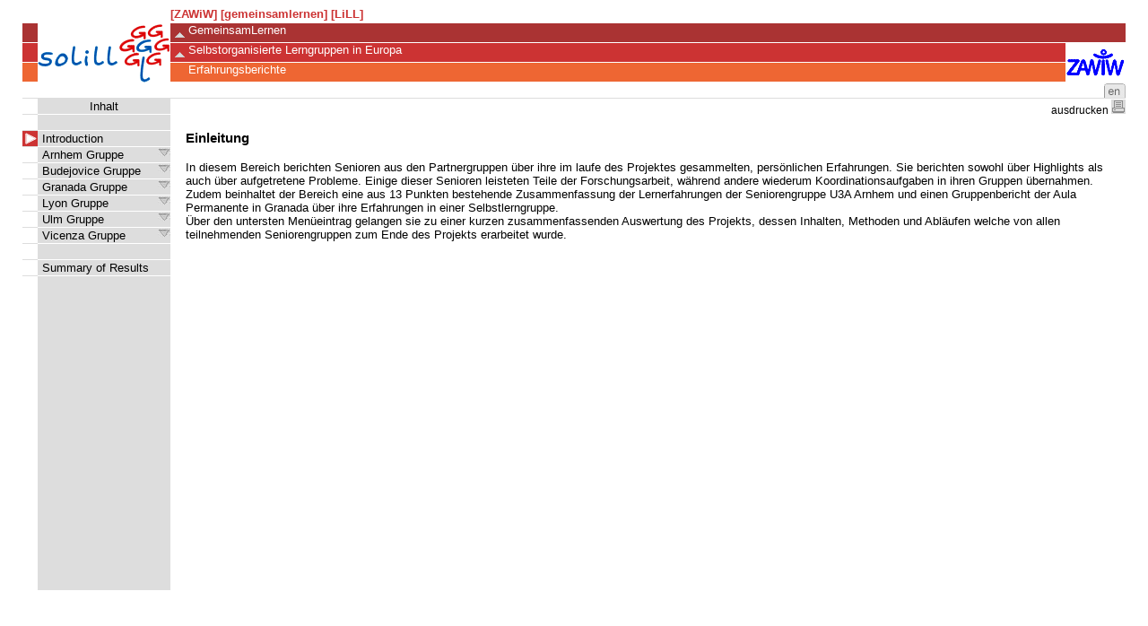

--- FILE ---
content_type: text/html
request_url: https://archiv.zawiw.de/sites/www.gemeinsamlernen.de/solill/Experience%20Reports5a22.html?language=de
body_size: 2731
content:
<!DOCTYPE HTML PUBLIC "-//W3C//DTD HTML 4.0 Transitional//EN" "http://www.w3.org/TR/REC-html40/loose.dtd">
<html lang="de">
 
<!-- Mirrored from www.gemeinsamlernen.de/solill/Experience%20Reports?language=de by HTTrack Website Copier/3.x [XR&CO'2008], Wed, 13 Jan 2010 13:23:13 GMT -->
<!-- Added by HTTrack --><meta http-equiv="content-type" content="text/html;charset=iso-8859-1"><!-- /Added by HTTrack -->
<head>
  <meta http-equiv="content-type" content="text/html; charset=iso-8859-1" >
  <meta name="author" content="Zentrum für Allgemeine Wissenschaftliche Weiterbildung der Universität Ulm">
  <meta name="publisher" content="ZAWiW">
  <meta name="copyright" content="ZAWiW">
  <meta name="keywords" content="Netzwerk, ViLE, Gemeinsam Lernen, Lerngruppen, Forschendes Lernen, Erwachsenenbildung, Senioren, Seniorinnen">
  <meta name="description" content="Internetseiten für weiterbildungsinteressierte Menschen">
  <meta name="page-topic" content="Dienstleistung, Weiterbildung, Information, Kontakt">
  <meta name="page-type" content="Kommunikationsplattform, Bericht, Link-Liste, Arbeitsmaterialien">
  <meta name="audience" content="Alle, Erwachsene, Jugendliche, Senioren, Seniorinnen">
  <meta name="robots" content="INDEX, FOLLOW">
  <meta http-equiv="Content-Type" content="text/html; charset=ISO-8859-1">
  <title>Introduction</title>
  <link rel="stylesheet" media="screen" type="text/css" href="../gl_csshtml.html">
  <link rel="stylesheet" media="print, embossed" href="../druckcss.css">

  <base >
 </head>
 <body bgcolor="#ffffff">
  <table border="0" cellpadding="0" cellspacing="0" width="100%" align="left">
    <tr class="nichtdruckversion">
      <td rowspan="3" width="17"><img src="../transparent_gif.gif" alt="_" title="_" height="1" width="17" border="0" /></td>
      <td colspan="3" width="auto">
        <span class="nichtdruckversion">
        <table border="0" cellpadding="0" cellspacing="0" align="center" width="100%">
            <tr valign="top">
              <td height="17" bgcolor="#FFFFFF" width="17">&nbsp;</td>
              <td height="auto" rowspan="8" valign="bottom" width="148"><img src="gl-logo.gif" alt="" title="" height="68" width="148" border="0" /></td>
              <td height="17" colspan="2" bgcolor="#FFFFFF" class="link1" width="auto">
                                  <a href="http://www.zawiw.de/" target="_blank"><b><font color="#cc3333">[ZAWiW]</font></b></a> <a href="../index.html"><b><font color="#cc3333">[gemeinsamlernen]</font></b></a>  <a href="https://www.uni-ulm.de/LiLL/"><b><font color="#cc3333">[LiLL]</font></b></a>
                
              </td>
            </tr>
                      <tr>
                              <td height="1" bgcolor="#FFFFFF" width="17"><img src="../transparent_gif.gif" alt="_" title="_" height="1" width="17" border="0" /></td>
                <td height="1" bgcolor="#FFFFFF" class="text" width="auto"><img src="../transparent_gif.gif" alt="_" title="_" height="1" width="1" border="0" /></td>
                <td height="1" bgcolor="#FFFFFF" width="67"><img src="../transparent_gif.gif" alt="_" title="_" height="1" width="1" border="0" /></td>
                           </tr>
            <tr valign="top">
                              <td height="17" bgcolor="#aa3333" width="17">&nbsp; </td>
                <td height="17" bgcolor="#aa3333" class="text" width="auto"><a href="../index5a22.html?language=de"><img src="../up.gif" alt="Dreieck nach oben" title="Dreieck nach oben" height="17" width="20" border="0" align="middle" /><font color="#FFFFFF">GemeinsamLernen</font></a></td>
                <td height="17" bgcolor="#aa3333" width="67">&nbsp; </td>
                          </tr>
            <tr>
                              <td height="1" bgcolor="#FFFFFF" width="17"><img src="../transparent_gif.gif" alt="_" title="_" height="1" width="17" border="0" /></td>
                <td height="1" bgcolor="#FFFFFF" class="text" width="auto"><img src="../transparent_gif.gif" alt="_" title="_" height="1" width="400" border="0" /></td>
                <td height="1" bgcolor="#FFFFFF" width="67"><img src="../transparent_gif.gif" alt="_" title="_" height="1" width="1" border="0" /></td>
                           </tr>
                                 <tr valign="top">
                              <td height="17" bgcolor="#cc3333" width="17"> &nbsp; </td>
                <td height="17" bgcolor="#cc3333" class="text" width="auto"><a href="../solill5a22.html?language=de"><img src="../up.gif" alt="Dreieck nach oben" title="Dreieck nach oben" height="17" width="20" border="0" align="middle" /><font color="#FFFFFF">Selbstorganisierte Lerngruppen in Europa</font></a></td>
                            <td rowspan="3" width="67" valign="middle"><img src="zawiw.gif" alt="" title="" height="31" width="67" border="0" /></td>
            </tr>
            <tr>
                              <td height="1" bgcolor="#FFFFFF" width="17"><img src="../transparent_gif.gif" alt="_" title="_" height="1" width="17" border="0" /></td>
                <td height="1" bgcolor="#FFFFFF" class="text" width="auto"><img src="../transparent_gif.gif" alt="_" title="_" height="1" width="400" border="0" /></td>
                           </tr>
                                 <tr valign="top">
                              <td height="17" bgcolor="#ee6633" width="17"> &nbsp; </td>
                <td height="17" bgcolor="#ee6633" class="text" width="auto"><img src="../transparent_gif.gif" alt="_" title="_" height="17" width="20" border="0" align="middle" /><font color="#FFFFFF">Erfahrungsberichte</font></td>
                          </tr>
            <tr>
                              <td height="1" bgcolor="#FFFFFF" width="17"><img src="../transparent_gif.gif" alt="_" title="_" height="1" width="17" border="0" /></td>
                <td height="1" bgcolor="#FFFFFF" class="text" width="auto"><img src="../transparent_gif.gif" alt="_" title="_" height="1" width="400" border="0" /></td>
                <td height="1" bgcolor="#FFFFFF" width="67"><img src="../transparent_gif.gif" alt="_" title="_" height="1" width="1" border="0" /></td>
                           </tr>
                               </table>
        </span> <!-- nur auf bildschirm -->
      </td>
      <td rowspan="3" width="17"><img src="../transparent_gif.gif" alt="_" title="_" height="1" width="17" border="0" /></td>
   </tr>
   <tr class="nichtdruckversion"><td colspan="3" width="auto">

    <span class="nichtdruckversion">
     <table border="0" cellpadding="0" cellspacing="0" align="center" width="100%">

     <tr valign="top">
      <td width="33%"><img src="../transparent_gif.gif" alt="_" title="_" height="17" width="1" border="0" /></td>
      <td width="34%" align="center" class="link1">
        &nbsp;      </td>
      <td width="33%" align="right" valign="bottom">
                  <a href="Experience%20Reports/index_html07a0.html?language=en"><img src="../reiter_en.jpg" alt="" title="" height="17" width="24" border="0" align="right" /></a>
              </td>
    </tr>
    <tr valign="top" class="content">
      <td colspan="3" height="1" bgcolor="#dddddd"><img src="../transparent_gif.gif" alt="_" title="_" height="1" width="1" border="0" /></td>
    </tr>
   </table>
  </span> <!-- nur auf dem Bildschirm -->
    </td></tr>
   <tr >
    <td width="165" bgcolor="#ffffff" valign="top" height="400" class="nichtdruckversion" >
      <span class="nichtdruckversion">
      <table border="0" cellpadding="0" cellspacing="0" align="center" width="165">
       <tr>
         <td bgcolor="#ffffff" width="17" height="17"><img src="../transparent_gif.gif" alt="_" title="_" height="1" width="1" border="0" /></td>
         <td bgcolor="#dddddd" colspan="2" width="148" height="17" class="link1" align="center"><a href="../solill5a22.html?language=de"><!--Zurück--></a><a href="../index5a22.html?language=de">Inhalt</a></td>
       </tr><tr>
         <td height="1" width="17" bgcolor="#dddddd"><img src="../transparent_gif.gif" alt="_" title="_" height="1" width="1" border="0" /></td>
         <td height="1" width="148" colspan="2" bgcolor="#ffffff"><img src="../transparent_gif.gif" alt="_" title="_" height="1" width="1" border="0" /></td>
       </tr>
       <tr>
         <td bgcolor="#ffffff" width="17" height="17"><img src="../transparent_gif.gif" alt="_" title="_" height="1" width="1" border="0" /></td>
         <td bgcolor="#dddddd" colspan="2" width="148" height="17" class="link1"><img src="../transparent_gif.gif" alt="_" title="_" height="1" width="1" border="0" /></td>
       </tr><tr>
         <td height="1" width="17" bgcolor="#dddddd"><img src="../transparent_gif.gif" alt="_" title="_" height="1" width="1" border="0" /></td>
        <td height="1" width="148" colspan="2" bgcolor="#ffffff"><img src="../transparent_gif.gif" alt="_" title="_" height="1" width="1" border="0" /></td>
       </tr>
                <tr>
           <td bgcolor="#ffffff" width="17" height="17" valign="middle">
             <img src="current.jpg" alt="" title="" height="17" width="17" border="0" />           </td>
                 <td bgcolor="#dddddd" width="5" height="17" class="link1"><img src="../transparent_gif.gif" alt="_" title="_" height="17" width="5" border="0" /></td>
           <td bgcolor="#dddddd" width="143" height="17" class="link1"><a href="Experience%20Reports/index_html5a22.html?language=de"> Introduction </a></td>
          </tr><tr>
           <td height="1" width="17" bgcolor="#dddddd"><img src="../transparent_gif.gif" alt="_" title="_" height="1" width="1" border="0" /></td>
           <td height="1" width="148" colspan="2" bgcolor="#ffffff"><img src="../transparent_gif.gif" alt="_" title="_" height="1" width="1" border="0" /></td>
         </tr>
                <tr>
           <td bgcolor="#ffffff" width="17" height="17" valign="middle">
             <img src="../transparent_gif.gif" alt="_" title="_" height="17" width="17" border="0" />           </td>
                 <td bgcolor="#dddddd" width="5" height="17" class="link1"><img src="../transparent_gif.gif" alt="_" title="_" height="17" width="5" border="0" /></td>
           <td bgcolor="#dddddd" width="143" height="17" class="link1"><a href="Experience%20Reports/Arnhem5a22.html?language=de"><img src="../dir.jpg" alt="" title="" height="10" width="14" border="0" align="right" /> Arnhem Gruppe </a></td>
          </tr><tr>
           <td height="1" width="17" bgcolor="#dddddd"><img src="../transparent_gif.gif" alt="_" title="_" height="1" width="1" border="0" /></td>
           <td height="1" width="148" colspan="2" bgcolor="#ffffff"><img src="../transparent_gif.gif" alt="_" title="_" height="1" width="1" border="0" /></td>
         </tr>
                <tr>
           <td bgcolor="#ffffff" width="17" height="17" valign="middle">
             <img src="../transparent_gif.gif" alt="_" title="_" height="17" width="17" border="0" />           </td>
                 <td bgcolor="#dddddd" width="5" height="17" class="link1"><img src="../transparent_gif.gif" alt="_" title="_" height="17" width="5" border="0" /></td>
           <td bgcolor="#dddddd" width="143" height="17" class="link1"><a href="Experience%20Reports/Budejovice5a22.html?language=de"><img src="../dir.jpg" alt="" title="" height="10" width="14" border="0" align="right" /> Budejovice Gruppe </a></td>
          </tr><tr>
           <td height="1" width="17" bgcolor="#dddddd"><img src="../transparent_gif.gif" alt="_" title="_" height="1" width="1" border="0" /></td>
           <td height="1" width="148" colspan="2" bgcolor="#ffffff"><img src="../transparent_gif.gif" alt="_" title="_" height="1" width="1" border="0" /></td>
         </tr>
                <tr>
           <td bgcolor="#ffffff" width="17" height="17" valign="middle">
             <img src="../transparent_gif.gif" alt="_" title="_" height="17" width="17" border="0" />           </td>
                 <td bgcolor="#dddddd" width="5" height="17" class="link1"><img src="../transparent_gif.gif" alt="_" title="_" height="17" width="5" border="0" /></td>
           <td bgcolor="#dddddd" width="143" height="17" class="link1"><a href="Experience%20Reports/Granada5a22.html?language=de"><img src="../dir.jpg" alt="" title="" height="10" width="14" border="0" align="right" /> Granada Gruppe </a></td>
          </tr><tr>
           <td height="1" width="17" bgcolor="#dddddd"><img src="../transparent_gif.gif" alt="_" title="_" height="1" width="1" border="0" /></td>
           <td height="1" width="148" colspan="2" bgcolor="#ffffff"><img src="../transparent_gif.gif" alt="_" title="_" height="1" width="1" border="0" /></td>
         </tr>
                <tr>
           <td bgcolor="#ffffff" width="17" height="17" valign="middle">
             <img src="../transparent_gif.gif" alt="_" title="_" height="17" width="17" border="0" />           </td>
                 <td bgcolor="#dddddd" width="5" height="17" class="link1"><img src="../transparent_gif.gif" alt="_" title="_" height="17" width="5" border="0" /></td>
           <td bgcolor="#dddddd" width="143" height="17" class="link1"><a href="Experience%20Reports/Lyon5a22.html?language=de"><img src="../dir.jpg" alt="" title="" height="10" width="14" border="0" align="right" /> Lyon Gruppe </a></td>
          </tr><tr>
           <td height="1" width="17" bgcolor="#dddddd"><img src="../transparent_gif.gif" alt="_" title="_" height="1" width="1" border="0" /></td>
           <td height="1" width="148" colspan="2" bgcolor="#ffffff"><img src="../transparent_gif.gif" alt="_" title="_" height="1" width="1" border="0" /></td>
         </tr>
                <tr>
           <td bgcolor="#ffffff" width="17" height="17" valign="middle">
             <img src="../transparent_gif.gif" alt="_" title="_" height="17" width="17" border="0" />           </td>
                 <td bgcolor="#dddddd" width="5" height="17" class="link1"><img src="../transparent_gif.gif" alt="_" title="_" height="17" width="5" border="0" /></td>
           <td bgcolor="#dddddd" width="143" height="17" class="link1"><a href="Experience%20Reports/Ulm5a22.html?language=de"><img src="../dir.jpg" alt="" title="" height="10" width="14" border="0" align="right" /> Ulm Gruppe </a></td>
          </tr><tr>
           <td height="1" width="17" bgcolor="#dddddd"><img src="../transparent_gif.gif" alt="_" title="_" height="1" width="1" border="0" /></td>
           <td height="1" width="148" colspan="2" bgcolor="#ffffff"><img src="../transparent_gif.gif" alt="_" title="_" height="1" width="1" border="0" /></td>
         </tr>
                <tr>
           <td bgcolor="#ffffff" width="17" height="17" valign="middle">
             <img src="../transparent_gif.gif" alt="_" title="_" height="17" width="17" border="0" />           </td>
                 <td bgcolor="#dddddd" width="5" height="17" class="link1"><img src="../transparent_gif.gif" alt="_" title="_" height="17" width="5" border="0" /></td>
           <td bgcolor="#dddddd" width="143" height="17" class="link1"><a href="Experience%20Reports/Vicenza5a22.html?language=de"><img src="../dir.jpg" alt="" title="" height="10" width="14" border="0" align="right" /> Vicenza Gruppe </a></td>
          </tr><tr>
           <td height="1" width="17" bgcolor="#dddddd"><img src="../transparent_gif.gif" alt="_" title="_" height="1" width="1" border="0" /></td>
           <td height="1" width="148" colspan="2" bgcolor="#ffffff"><img src="../transparent_gif.gif" alt="_" title="_" height="1" width="1" border="0" /></td>
         </tr>
                <tr>
           <td bgcolor="#ffffff" width="17" height="17" valign="middle">
             <img src="../transparent_gif.gif" alt="_" title="_" height="17" width="17" border="0" />           </td>
                 <td bgcolor="#dddddd" width="5" height="17" class="link1"><img src="../transparent_gif.gif" alt="_" title="_" height="17" width="5" border="0" /></td>
           <td bgcolor="#dddddd" width="143" height="17" class="link1"><a href="Experience%20Reports/dummy_html5a22.html?language=de">   </a></td>
          </tr><tr>
           <td height="1" width="17" bgcolor="#dddddd"><img src="../transparent_gif.gif" alt="_" title="_" height="1" width="1" border="0" /></td>
           <td height="1" width="148" colspan="2" bgcolor="#ffffff"><img src="../transparent_gif.gif" alt="_" title="_" height="1" width="1" border="0" /></td>
         </tr>
                <tr>
           <td bgcolor="#ffffff" width="17" height="17" valign="middle">
             <img src="../transparent_gif.gif" alt="_" title="_" height="17" width="17" border="0" />           </td>
                 <td bgcolor="#dddddd" width="5" height="17" class="link1"><img src="../transparent_gif.gif" alt="_" title="_" height="17" width="5" border="0" /></td>
           <td bgcolor="#dddddd" width="143" height="17" class="link1"><a href="Experience%20Reports/summary_html5a22.html?language=de"> Summary of Results </a></td>
          </tr><tr>
           <td height="1" width="17" bgcolor="#dddddd"><img src="../transparent_gif.gif" alt="_" title="_" height="1" width="1" border="0" /></td>
           <td height="1" width="148" colspan="2" bgcolor="#ffffff"><img src="../transparent_gif.gif" alt="_" title="_" height="1" width="1" border="0" /></td>
         </tr>
              <tr>
         <td bgcolor="#ffffff" width="17" height="1"><img src="../transparent_gif.gif" alt="_" title="_" height="350" width="17" border="0" /></td>
         <td bgcolor="#dddddd" colspan="2" width="148" height="1"><img src="../transparent_gif.gif" alt="_" title="_" height="350" width="148" border="0" /></td>
       </tr>
     </table>
    </span>
   </td>
   <td width="17"><img src="../transparent_gif.gif" alt="_" title="_" height="1" width="17" border="0" /></td>
   <td width="auto" valign="top" height="400" class="content" align="left">
     <img src="../transparent_gif.gif" alt="_" title="_" height="1" width="200" border="0" />

     <br clear="all">
     <!-- Inhalt -->
  <!-- Kopf der in den Druckversionen erscheinen soll -->
     <div class="nurdruckversion">
            <h1>Introduction</h1>
            Stand:
		<script type="text/javascript"><!--
		var jetzt = new Date(); var Tag = jetzt.getDate(); var Monat = jetzt.getMonth()+1; var Jahr = jetzt.getFullYear();
		document.write(Tag +"-"+ Monat+"-"+Jahr);	//-->
               </script>
               <br><br><br>
     </div>
  <!-- Ende Druckkopf -->
                       <div align="right" class="nichtdruckversion">
              <a class="druck" href="javascript:print()">ausdrucken&nbsp;<img src="../townstories/bilder/druckversion.gif" alt="Drucken" border="0"></a>

           </div>
              
     <h3>Einleitung</h3>
In diesem Bereich berichten Senioren aus den Partnergruppen über ihre im 
laufe des Projektes gesammelten, persönlichen Erfahrungen. Sie berichten sowohl über Highlights als auch über
aufgetretene Probleme. Einige dieser Senioren leisteten Teile der Forschungsarbeit, während andere wiederum Koordinationsaufgaben 
in ihren Gruppen übernahmen. <br>
Zudem beinhaltet der Bereich eine aus 13 Punkten bestehende Zusammenfassung der Lernerfahrungen 
der Seniorengruppe U3A Arnhem und einen Gruppenbericht der Aula Permanente in Granada über ihre 
Erfahrungen in einer Selbstlerngruppe.
<br>
Über den untersten Menüeintrag gelangen sie zu einer kurzen zusammenfassenden Auswertung des Projekts, dessen Inhalten, Methoden und Abläufen welche von allen teilnehmenden Seniorengruppen zum Ende des Projekts erarbeitet wurde.

     <span class="nonprint">
          </span>
   <!-- Inhalt Ende -->
   </td>
  </tr>
  </table>
 </body>
 <!-- This Document was copied from http://www.gemeinsamlernen.de/solill/Experience%20Reports/index_html -->

<!-- Mirrored from www.gemeinsamlernen.de/solill/Experience%20Reports?language=de by HTTrack Website Copier/3.x [XR&CO'2008], Wed, 13 Jan 2010 13:23:14 GMT -->
<!-- Added by HTTrack --><meta http-equiv="content-type" content="text/html;charset=iso-8859-1"><!-- /Added by HTTrack -->
</html>


--- FILE ---
content_type: text/html
request_url: https://archiv.zawiw.de/sites/www.gemeinsamlernen.de/gl_csshtml.html
body_size: 680
content:
Content-Type: text/css
/*Druckbereich*/
.nichtdruckversion{}
.nurdruckversion{display:none;}
.nonprint{}
.justprint{display:none;}

a:link{color:#000000;text-decoration:none}
a:active{color:#000000;text-decoration:none}
a:visited{color:#000000;text-decoration:none}

a:link.link1{font-family: Arial, Helvetica, sans-serif; font-size: 11pt; font-weight:bold; color:#003080; text-decoration:underline;}
a:visited.link1{font-family: Arial, Helvetica, sans-serif; font-size: 11pt; font-weight:bold; color:#0050A0;text-decoration:underline;   }
a:hover.link1{font-family: Arial, Helvetica, sans-serif; font-size: 11pt; font-weight:bold; color:#A02000 ;}
a:active.link1{font-family: Arial, Helvetica, sans-serif; font-size: 11pt; font-weight:bold; color:#003080}
table, tr, td {font-family:Arial;  font-size: 11pt;}

.link_blau {color:#0033CC; text-decoration:none}
.link1{font-family: Arial, Helvetica, sans-serif; font-size: 10pt}
.prehead{font-family: Arial, Helvetica, sans-serif; font-size: 11pt}
.preheadkopfleiste{font-family: Arial, Helvetica, sans-serif; font-size: 11pt; font-weight: bold; color: white}
.head{font-family: Arial, Helvetica, sans-serif; font-size: 13pt; font-weight: bold}
.subhead{font-family: Arial, Helvetica, sans-serif; font-size: 12pt}
.content{font-family: Arial, Helvetica, sans-serif; font-size: 0.9em;}
.text{font-family: Arial, Helvetica, sans-serif; font-size: 10pt; color: black}
.textsmall{font-family: Arial, Helvetica, sans-serif; font-size: 8pt; color: black}
.druckhead{font-family: Arial, Helvetica, sans-serif; font-size: 14pt; font-weight: bold}
.drucksubhead{font-family: Arial, Helvetica, sans-serif; font-size: 11pt; font-weight: bold}
.druckcontent{font-family: Arial, Helvetica, sans-serif; font-size: 11pt}
.small {font-family: Arial, Helvetica, sans-serif; font-size: 8pt}
.middle {font-family: Arial, Helvetica, sans-serif; font-size: 0.9em;}
.aktuell {font-family: Courier New, Helvetica, sans-serif; font-size: 11pt;}

/*fuer GemeinsamLesen*/
#rahmen {position:absolut; left:0px; top:0px;}
#inhalt {position:absolut; top:0; left:0;}
.kasten {border:2px solid #fd0000; font-size:0.9em; padding:10px; margin-top:20px; margin-left:20px; margin-right:20px; width="400" position:absolut; top:0; right:0;  z-index:2;}
.druck {font-family: Arial, Helvetica, sans-serif; font-size: 0.9em;}


#inhalt li{
font-size:0.9em;
list-style-type:none;
}
#inhalt h1{
	font-size:1.1em;
}
#inhalt h4{
	font-size:1,0em;
}


/* Container für Piktogramm (Niko) */
#icon {
float:left;
width:80px;
height:70px; 
margin:0px;

}

/* ODE - ODE Bildergeschichten - (Niko) */

/* Ländercodierung */

p.de {
background-color:#FF9966;
padding:3px;
}

p.en {
background-color:#99CCFF;
padding:3px;
}

p.pl {
background-color:#FFCC66;
padding:3px;
}

p.es {
background-color:#6699FF;
padding:3px;
}

p.it {
background-color:#00CC66;
padding:3px;
}


/* Seitentemplate ODE Bildergeschichten */

div.container {width:540px;

}

div.text {
font-size:12pt;
text-align:left;
margin-right:320px;

}

div.text2 {
font-size:12pt;
text-align:left;

}


div.bilder {
float:right;
text-align:center;
/*margin-right:40px;*/
}



--- FILE ---
content_type: text/css
request_url: https://archiv.zawiw.de/sites/www.gemeinsamlernen.de/druckcss.css
body_size: -108
content:
/*-------------------------------------------------------------------*/
/*   Druckversion                                                    */
/*-------------------------------------------------------------------*/
.nichtdruckversion{display:none;}
.nurdruckversion{}
.nonprint{display:none;}
.justprint{}
